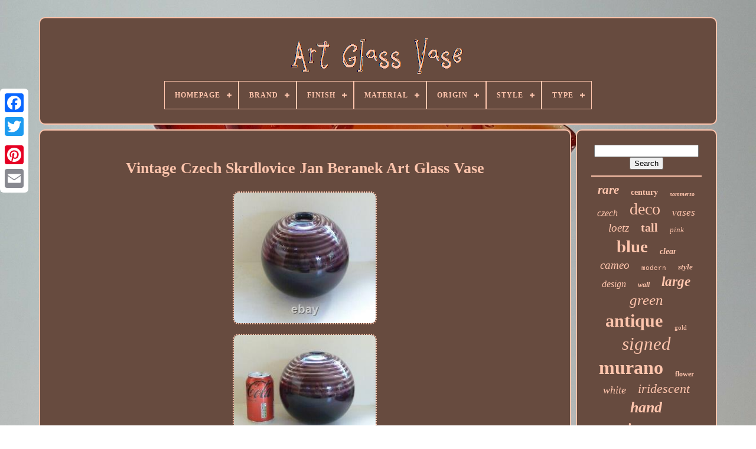

--- FILE ---
content_type: text/html
request_url: https://artcupcontainer.com/en/vintage-czech-skrdlovice-jan-beranek-art-glass-vase.htm
body_size: 5773
content:


<!--*********************************************************************************-->
<!doctype html>
	  <html>  




<head>

		<title>
 
Vintage Czech Skrdlovice Jan Beranek Art Glass Vase 		

 </title>
	 	  
	  <link  type='image/png' href='https://artcupcontainer.com/favicon.png'	rel='icon'>
 
	  <meta http-equiv='content-type'  content='text/html; charset=UTF-8'>   	
	

<!--*********************************************************************************-->
<meta   name='viewport' content='width=device-width, initial-scale=1'>	 
  
	
	 
 
 
<link type='text/css' href='https://artcupcontainer.com/myfymocica.css' rel='stylesheet'>	
	
 <link  type='text/css'  rel='stylesheet' href='https://artcupcontainer.com/jinujy.css'> 


	
<script src='https://code.jquery.com/jquery-latest.min.js'   type='text/javascript'>	



</script>




	 


<script  type='text/javascript' src='https://artcupcontainer.com/juhaw.js'>  </script>  
				 <script type='text/javascript' src='https://artcupcontainer.com/nynuveq.js'>  	
  </script>	
  	
	 
	  <script src='https://artcupcontainer.com/pafyku.js'  async type='text/javascript'> </script>

		
 <script  type='text/javascript'   async  src='https://artcupcontainer.com/wygufoso.js'> </script>	 
	
			 <script   type='text/javascript'>	 	
var a2a_config = a2a_config || {};a2a_config.no_3p = 1;
	 
</script>  	

	
	<script  type='text/javascript'>  	
	window.onload = function ()
	{
		jywu('nocygig', 'Search', 'https://artcupcontainer.com/en/search.php');
		galivy("fugymi.php","snua", "Vintage Czech Skrdlovice Jan Beranek Art Glass Vase");
		
		
	}
			</script>	

   </head>   
  	


 
<body  data-id='175256906001'>   
 



	

 <div  style='left:0px; top:150px;' class='a2a_kit a2a_kit_size_32 a2a_floating_style a2a_vertical_style'>
		
<a	class='a2a_button_facebook'>	  </a> 
			
		
<!--*********************************************************************************-->
<a class='a2a_button_twitter'>

	</a>   
		   <a class='a2a_button_google_plus'>  </a> 	  
  	 	
		 
 <a  class='a2a_button_pinterest'>  
</a>
 
	  
		  
<a	class='a2a_button_email'></a>   
	 
	 	
</div>	 

	
    <div	id='bifodacel'>
 

 
  	 
		 
	<div  id='lysygi'> 
    	 	   
			 <a href='https://artcupcontainer.com/en/'>	 	
<img alt='Art Glass Vase'  src='https://artcupcontainer.com/en/art-glass-vase.gif'> </a>


			
<div id='zecilip' class='align-center'>
<ul>
<li class='has-sub'><a href='https://artcupcontainer.com/en/'><span>Homepage</span></a>
<ul>
	<li><a href='https://artcupcontainer.com/en/all-items-art-glass-vase.htm'><span>All items</span></a></li>
	<li><a href='https://artcupcontainer.com/en/newest-items-art-glass-vase.htm'><span>Newest items</span></a></li>
	<li><a href='https://artcupcontainer.com/en/most-viewed-items-art-glass-vase.htm'><span>Most viewed items</span></a></li>
	<li><a href='https://artcupcontainer.com/en/newest-videos-art-glass-vase.htm'><span>Newest videos</span></a></li>
</ul>
</li>

<li class='has-sub'><a href='https://artcupcontainer.com/en/brand/'><span>Brand</span></a>
<ul>
	<li><a href='https://artcupcontainer.com/en/brand/artglass.htm'><span>Artglass (59)</span></a></li>
	<li><a href='https://artcupcontainer.com/en/brand/blenko.htm'><span>Blenko (71)</span></a></li>
	<li><a href='https://artcupcontainer.com/en/brand/chribska.htm'><span>Chribska (22)</span></a></li>
	<li><a href='https://artcupcontainer.com/en/brand/daum.htm'><span>Daum (39)</span></a></li>
	<li><a href='https://artcupcontainer.com/en/brand/emile-galle.htm'><span>Emile Galle (23)</span></a></li>
	<li><a href='https://artcupcontainer.com/en/brand/fenton.htm'><span>Fenton (97)</span></a></li>
	<li><a href='https://artcupcontainer.com/en/brand/handmade.htm'><span>Handmade (31)</span></a></li>
	<li><a href='https://artcupcontainer.com/en/brand/kosta-boda.htm'><span>Kosta Boda (66)</span></a></li>
	<li><a href='https://artcupcontainer.com/en/brand/kralik.htm'><span>Kralik (42)</span></a></li>
	<li><a href='https://artcupcontainer.com/en/brand/lalique.htm'><span>Lalique (42)</span></a></li>
	<li><a href='https://artcupcontainer.com/en/brand/loetz.htm'><span>Loetz (150)</span></a></li>
	<li><a href='https://artcupcontainer.com/en/brand/mdina-glass.htm'><span>Mdina Glass (21)</span></a></li>
	<li><a href='https://artcupcontainer.com/en/brand/moser.htm'><span>Moser (61)</span></a></li>
	<li><a href='https://artcupcontainer.com/en/brand/murano.htm'><span>Murano (375)</span></a></li>
	<li><a href='https://artcupcontainer.com/en/brand/prizma-prints.htm'><span>Prizma Prints (69)</span></a></li>
	<li><a href='https://artcupcontainer.com/en/brand/steuben.htm'><span>Steuben (38)</span></a></li>
	<li><a href='https://artcupcontainer.com/en/brand/tulup.htm'><span>Tulup (32)</span></a></li>
	<li><a href='https://artcupcontainer.com/en/brand/unknown.htm'><span>Unknown (41)</span></a></li>
	<li><a href='https://artcupcontainer.com/en/brand/unmarked.htm'><span>Unmarked (189)</span></a></li>
	<li><a href='https://artcupcontainer.com/en/brand/whitefriars.htm'><span>Whitefriars (40)</span></a></li>
	<li><a href='https://artcupcontainer.com/en/newest-items-art-glass-vase.htm'>Other (2717)</a></li>
</ul>
</li>

<li class='has-sub'><a href='https://artcupcontainer.com/en/finish/'><span>Finish</span></a>
<ul>
	<li><a href='https://artcupcontainer.com/en/finish/antique.htm'><span>Antique (9)</span></a></li>
	<li><a href='https://artcupcontainer.com/en/finish/antique-brass.htm'><span>Antique Brass (15)</span></a></li>
	<li><a href='https://artcupcontainer.com/en/finish/black-glass.htm'><span>Black Glass (4)</span></a></li>
	<li><a href='https://artcupcontainer.com/en/finish/clear.htm'><span>Clear (3)</span></a></li>
	<li><a href='https://artcupcontainer.com/en/finish/frosted.htm'><span>Frosted (3)</span></a></li>
	<li><a href='https://artcupcontainer.com/en/finish/glass.htm'><span>Glass (18)</span></a></li>
	<li><a href='https://artcupcontainer.com/en/finish/glatt.htm'><span>Glatt (8)</span></a></li>
	<li><a href='https://artcupcontainer.com/en/finish/gloss.htm'><span>Gloss (4)</span></a></li>
	<li><a href='https://artcupcontainer.com/en/finish/glossy.htm'><span>Glossy (273)</span></a></li>
	<li><a href='https://artcupcontainer.com/en/finish/glanzend.htm'><span>Glänzend (5)</span></a></li>
	<li><a href='https://artcupcontainer.com/en/finish/hand-painted.htm'><span>Hand Painted (14)</span></a></li>
	<li><a href='https://artcupcontainer.com/en/finish/high-gloss.htm'><span>High Gloss (73)</span></a></li>
	<li><a href='https://artcupcontainer.com/en/finish/iridescent.htm'><span>Iridescent (21)</span></a></li>
	<li><a href='https://artcupcontainer.com/en/finish/matte.htm'><span>Matte (23)</span></a></li>
	<li><a href='https://artcupcontainer.com/en/finish/metallic.htm'><span>Metallic (3)</span></a></li>
	<li><a href='https://artcupcontainer.com/en/finish/polished.htm'><span>Polished (5)</span></a></li>
	<li><a href='https://artcupcontainer.com/en/finish/satin.htm'><span>Satin (5)</span></a></li>
	<li><a href='https://artcupcontainer.com/en/finish/scavo.htm'><span>Scavo (10)</span></a></li>
	<li><a href='https://artcupcontainer.com/en/finish/smooth.htm'><span>Smooth (4)</span></a></li>
	<li><a href='https://artcupcontainer.com/en/finish/transparent.htm'><span>Transparent (3)</span></a></li>
	<li><a href='https://artcupcontainer.com/en/newest-items-art-glass-vase.htm'>Other (3722)</a></li>
</ul>
</li>

<li class='has-sub'><a href='https://artcupcontainer.com/en/material/'><span>Material</span></a>
<ul>
	<li><a href='https://artcupcontainer.com/en/material/acrylic.htm'><span>Acrylic (3)</span></a></li>
	<li><a href='https://artcupcontainer.com/en/material/art-glass.htm'><span>Art Glass (8)</span></a></li>
	<li><a href='https://artcupcontainer.com/en/material/bone-china.htm'><span>Bone China (17)</span></a></li>
	<li><a href='https://artcupcontainer.com/en/material/brass.htm'><span>Brass (3)</span></a></li>
	<li><a href='https://artcupcontainer.com/en/material/canvas.htm'><span>Canvas (3)</span></a></li>
	<li><a href='https://artcupcontainer.com/en/material/crystal.htm'><span>Crystal (51)</span></a></li>
	<li><a href='https://artcupcontainer.com/en/material/crystal-glass.htm'><span>Crystal Glass (12)</span></a></li>
	<li><a href='https://artcupcontainer.com/en/material/crystal-glass.htm'><span>Crystal, Glass (35)</span></a></li>
	<li><a href='https://artcupcontainer.com/en/material/glas.htm'><span>Glas (40)</span></a></li>
	<li><a href='https://artcupcontainer.com/en/material/glass.htm'><span>Glass (2331)</span></a></li>
	<li><a href='https://artcupcontainer.com/en/material/glass-cut-glass.htm'><span>Glass / Cut Glass (7)</span></a></li>
	<li><a href='https://artcupcontainer.com/en/material/glass-metal.htm'><span>Glass, Metal (3)</span></a></li>
	<li><a href='https://artcupcontainer.com/en/material/glass-murano-glass.htm'><span>Glass, Murano Glass (5)</span></a></li>
	<li><a href='https://artcupcontainer.com/en/material/mirrored-glass.htm'><span>Mirrored Glass (2)</span></a></li>
	<li><a href='https://artcupcontainer.com/en/material/opaline.htm'><span>Opaline (3)</span></a></li>
	<li><a href='https://artcupcontainer.com/en/material/plastic.htm'><span>Plastic (5)</span></a></li>
	<li><a href='https://artcupcontainer.com/en/material/porcelain.htm'><span>Porcelain (3)</span></a></li>
	<li><a href='https://artcupcontainer.com/en/material/stained-glass.htm'><span>Stained Glass (10)</span></a></li>
	<li><a href='https://artcupcontainer.com/en/material/tempered-glass.htm'><span>Tempered Glass (7)</span></a></li>
	<li><a href='https://artcupcontainer.com/en/material/vinyl.htm'><span>Vinyl (3)</span></a></li>
	<li><a href='https://artcupcontainer.com/en/newest-items-art-glass-vase.htm'>Other (1674)</a></li>
</ul>
</li>

<li class='has-sub'><a href='https://artcupcontainer.com/en/origin/'><span>Origin</span></a>
<ul>
	<li><a href='https://artcupcontainer.com/en/origin/americas.htm'><span>Americas (20)</span></a></li>
	<li><a href='https://artcupcontainer.com/en/origin/arzberg.htm'><span>Arzberg (83)</span></a></li>
	<li><a href='https://artcupcontainer.com/en/origin/bohemia.htm'><span>Bohemia (117)</span></a></li>
	<li><a href='https://artcupcontainer.com/en/origin/czech.htm'><span>Czech (53)</span></a></li>
	<li><a href='https://artcupcontainer.com/en/origin/empoli.htm'><span>Empoli (33)</span></a></li>
	<li><a href='https://artcupcontainer.com/en/origin/english.htm'><span>English (40)</span></a></li>
	<li><a href='https://artcupcontainer.com/en/origin/european.htm'><span>European (15)</span></a></li>
	<li><a href='https://artcupcontainer.com/en/origin/france.htm'><span>France (24)</span></a></li>
	<li><a href='https://artcupcontainer.com/en/origin/french.htm'><span>French (21)</span></a></li>
	<li><a href='https://artcupcontainer.com/en/origin/italy.htm'><span>Italy (112)</span></a></li>
	<li><a href='https://artcupcontainer.com/en/origin/murano.htm'><span>Murano (57)</span></a></li>
	<li><a href='https://artcupcontainer.com/en/origin/north-america.htm'><span>North America (31)</span></a></li>
	<li><a href='https://artcupcontainer.com/en/origin/scandinavia.htm'><span>Scandinavia (15)</span></a></li>
	<li><a href='https://artcupcontainer.com/en/origin/scandinavian.htm'><span>Scandinavian (36)</span></a></li>
	<li><a href='https://artcupcontainer.com/en/origin/sweden.htm'><span>Sweden (18)</span></a></li>
	<li><a href='https://artcupcontainer.com/en/origin/united-kingdom.htm'><span>United Kingdom (21)</span></a></li>
	<li><a href='https://artcupcontainer.com/en/origin/united-states.htm'><span>United States (31)</span></a></li>
	<li><a href='https://artcupcontainer.com/en/origin/unk.htm'><span>Unk (22)</span></a></li>
	<li><a href='https://artcupcontainer.com/en/origin/unknown.htm'><span>Unknown (34)</span></a></li>
	<li><a href='https://artcupcontainer.com/en/origin/venice.htm'><span>Venice (101)</span></a></li>
	<li><a href='https://artcupcontainer.com/en/newest-items-art-glass-vase.htm'>Other (3341)</a></li>
</ul>
</li>

<li class='has-sub'><a href='https://artcupcontainer.com/en/style/'><span>Style</span></a>
<ul>
	<li><a href='https://artcupcontainer.com/en/style/abstract.htm'><span>Abstract (23)</span></a></li>
	<li><a href='https://artcupcontainer.com/en/style/american-directoire.htm'><span>American Directoire (7)</span></a></li>
	<li><a href='https://artcupcontainer.com/en/style/art-deco.htm'><span>Art Deco (511)</span></a></li>
	<li><a href='https://artcupcontainer.com/en/style/art-deco-style.htm'><span>Art Deco Style (28)</span></a></li>
	<li><a href='https://artcupcontainer.com/en/style/art-nouveau.htm'><span>Art Nouveau (412)</span></a></li>
	<li><a href='https://artcupcontainer.com/en/style/bohemian.htm'><span>Bohemian (7)</span></a></li>
	<li><a href='https://artcupcontainer.com/en/style/contemporary.htm'><span>Contemporary (140)</span></a></li>
	<li><a href='https://artcupcontainer.com/en/style/decorative.htm'><span>Decorative (33)</span></a></li>
	<li><a href='https://artcupcontainer.com/en/style/mid-century-modern.htm'><span>Mid-century Modern (545)</span></a></li>
	<li><a href='https://artcupcontainer.com/en/style/modern.htm'><span>Modern (251)</span></a></li>
	<li><a href='https://artcupcontainer.com/en/style/murano.htm'><span>Murano (8)</span></a></li>
	<li><a href='https://artcupcontainer.com/en/style/murano-art-glass.htm'><span>Murano Art Glass (8)</span></a></li>
	<li><a href='https://artcupcontainer.com/en/style/murano-glass.htm'><span>Murano Glass (18)</span></a></li>
	<li><a href='https://artcupcontainer.com/en/style/retro.htm'><span>Retro (32)</span></a></li>
	<li><a href='https://artcupcontainer.com/en/style/scandinavian-modern.htm'><span>Scandinavian Modern (7)</span></a></li>
	<li><a href='https://artcupcontainer.com/en/style/space-age.htm'><span>Space Age (11)</span></a></li>
	<li><a href='https://artcupcontainer.com/en/style/tiffany.htm'><span>Tiffany (13)</span></a></li>
	<li><a href='https://artcupcontainer.com/en/style/traditional.htm'><span>Traditional (16)</span></a></li>
	<li><a href='https://artcupcontainer.com/en/style/unk.htm'><span>Unk (10)</span></a></li>
	<li><a href='https://artcupcontainer.com/en/style/victorian.htm'><span>Victorian (69)</span></a></li>
	<li><a href='https://artcupcontainer.com/en/newest-items-art-glass-vase.htm'>Other (2076)</a></li>
</ul>
</li>

<li class='has-sub'><a href='https://artcupcontainer.com/en/type/'><span>Type</span></a>
<ul>
	<li><a href='https://artcupcontainer.com/en/type/art-glass.htm'><span>Art Glass (16)</span></a></li>
	<li><a href='https://artcupcontainer.com/en/type/art-glass-vase.htm'><span>Art Glass Vase (33)</span></a></li>
	<li><a href='https://artcupcontainer.com/en/type/art-vase.htm'><span>Art Vase (168)</span></a></li>
	<li><a href='https://artcupcontainer.com/en/type/bowl.htm'><span>Bowl (34)</span></a></li>
	<li><a href='https://artcupcontainer.com/en/type/decorative-vase.htm'><span>Decorative Vase (9)</span></a></li>
	<li><a href='https://artcupcontainer.com/en/type/figurine.htm'><span>Figurine (25)</span></a></li>
	<li><a href='https://artcupcontainer.com/en/type/flower-vase.htm'><span>Flower Vase (25)</span></a></li>
	<li><a href='https://artcupcontainer.com/en/type/necklace.htm'><span>Necklace (9)</span></a></li>
	<li><a href='https://artcupcontainer.com/en/type/paperweight.htm'><span>Paperweight (21)</span></a></li>
	<li><a href='https://artcupcontainer.com/en/type/print.htm'><span>Print (24)</span></a></li>
	<li><a href='https://artcupcontainer.com/en/type/sculpture.htm'><span>Sculpture (11)</span></a></li>
	<li><a href='https://artcupcontainer.com/en/type/stove.htm'><span>Stove (71)</span></a></li>
	<li><a href='https://artcupcontainer.com/en/type/table-lamp.htm'><span>Table Lamp (8)</span></a></li>
	<li><a href='https://artcupcontainer.com/en/type/table-vase.htm'><span>Table Vase (12)</span></a></li>
	<li><a href='https://artcupcontainer.com/en/type/vase.htm'><span>Vase (1687)</span></a></li>
	<li><a href='https://artcupcontainer.com/en/type/vases.htm'><span>Vases (52)</span></a></li>
	<li><a href='https://artcupcontainer.com/en/type/wall-art.htm'><span>Wall Art (56)</span></a></li>
	<li><a href='https://artcupcontainer.com/en/type/wall-hangings.htm'><span>Wall Hangings (8)</span></a></li>
	<li><a href='https://artcupcontainer.com/en/type/wall-mirror.htm'><span>Wall Mirror (14)</span></a></li>
	<li><a href='https://artcupcontainer.com/en/type/wall-mounted.htm'><span>Wall Mounted (12)</span></a></li>
	<li><a href='https://artcupcontainer.com/en/newest-items-art-glass-vase.htm'>Other (1930)</a></li>
</ul>
</li>

</ul>
</div>

		</div>
  
 

				 <div  id='nylyxo'> 
			
 
<div  id='motetivofa'>	


				
	<div id='lole'>
  
</div> 
	
   

				 <h1 class="[base64]">Vintage Czech Skrdlovice Jan Beranek Art Glass Vase 
</h1>
	  <br/>
 <img class="pg6h8h" src="https://artcupcontainer.com/en/images/Vintage-Czech-Skrdlovice-Jan-Beranek-Art-Glass-Vase-01-hpid.jpg" title="Vintage Czech Skrdlovice Jan Beranek Art Glass Vase" alt="Vintage Czech Skrdlovice Jan Beranek Art Glass Vase"/>  

<br/> 	<img class="pg6h8h" src="https://artcupcontainer.com/en/images/Vintage-Czech-Skrdlovice-Jan-Beranek-Art-Glass-Vase-02-wfqe.jpg" title="Vintage Czech Skrdlovice Jan Beranek Art Glass Vase" alt="Vintage Czech Skrdlovice Jan Beranek Art Glass Vase"/>
 

	  
<br/> 
 <img class="pg6h8h" src="https://artcupcontainer.com/en/images/Vintage-Czech-Skrdlovice-Jan-Beranek-Art-Glass-Vase-03-rua.jpg" title="Vintage Czech Skrdlovice Jan Beranek Art Glass Vase" alt="Vintage Czech Skrdlovice Jan Beranek Art Glass Vase"/><br/>  <img class="pg6h8h" src="https://artcupcontainer.com/en/images/Vintage-Czech-Skrdlovice-Jan-Beranek-Art-Glass-Vase-04-chj.jpg" title="Vintage Czech Skrdlovice Jan Beranek Art Glass Vase" alt="Vintage Czech Skrdlovice Jan Beranek Art Glass Vase"/>

<br/> <img class="pg6h8h" src="https://artcupcontainer.com/en/images/Vintage-Czech-Skrdlovice-Jan-Beranek-Art-Glass-Vase-05-ijn.jpg" title="Vintage Czech Skrdlovice Jan Beranek Art Glass Vase" alt="Vintage Czech Skrdlovice Jan Beranek Art Glass Vase"/>   <br/> 
 <img class="pg6h8h" src="https://artcupcontainer.com/en/images/Vintage-Czech-Skrdlovice-Jan-Beranek-Art-Glass-Vase-06-gx.jpg" title="Vintage Czech Skrdlovice Jan Beranek Art Glass Vase" alt="Vintage Czech Skrdlovice Jan Beranek Art Glass Vase"/>	
<br/>   	 <br/>    
<img class="pg6h8h" src="https://artcupcontainer.com/en/nopope.gif" title="Vintage Czech Skrdlovice Jan Beranek Art Glass Vase" alt="Vintage Czech Skrdlovice Jan Beranek Art Glass Vase"/>    	 <img class="pg6h8h" src="https://artcupcontainer.com/en/wakugep.gif" title="Vintage Czech Skrdlovice Jan Beranek Art Glass Vase" alt="Vintage Czech Skrdlovice Jan Beranek Art Glass Vase"/>	
<br/> VINTAGE CZECH SKRDLOVICE JAN BERANEK ART GLASS VASE. This rare late 1960s amethyst vase is in excellent condition and has always been in a display cabinet, retaining its original label, never been used. Please contact me if you require any further information or photos. Emanuel was already a master glassmaker at this time. When World War II ended in 1945, Emanuel bought his brothers shares and became the sole owner of the factory.<p>


 His brothers stayed at the factory to work for him. The factory name was changed to.
	</p>
<p>
		 Around 1950, approximately the same time communism arrived in the country. Skrdlovice managed to survive nationalisation and continued to produced artistic glassware. Although Emanuel lost ownership of the factory at this time, he continued to work at and run the factory, and was joined by his two sons in the 1950's.</p> Emanuel retired in 1959, by which time his son Jan had taken charge of the factory. At this time the factory name was changed to. And Jan Beránek passed the ownership to his son, Vlastimil Beránek, who ran the factory until its closure in 2008. <p>

	 I will combine package and posting costs if the same purchaser buys more than one item. Please see my other listings. This item is in the category "Pottery, Ceramics & Glass\Decorative Pottery, Ceramics & Glass\Vases". The seller is "barbason" and is located in this country: GB. This item can be shipped to United Kingdom.	</p>		
<ol>
<li>Country/Region of Manufacture: Czech Republic</li>
<li>Material: Glass</li>
<li>Type: Vase</li>
<li>Origin: Bohemia</li>
<li>Brand: Skrdlovice</li>
<li>Production Style: Art Glass</li>
</ol>

	
  <br/>

<img class="pg6h8h" src="https://artcupcontainer.com/en/nopope.gif" title="Vintage Czech Skrdlovice Jan Beranek Art Glass Vase" alt="Vintage Czech Skrdlovice Jan Beranek Art Glass Vase"/>    	 <img class="pg6h8h" src="https://artcupcontainer.com/en/wakugep.gif" title="Vintage Czech Skrdlovice Jan Beranek Art Glass Vase" alt="Vintage Czech Skrdlovice Jan Beranek Art Glass Vase"/>   <br/>
				
							

<script	type='text/javascript'> 
		

					vofi();
				 	</script>
			
			
					
<div class='a2a_kit a2a_kit_size_32 a2a_default_style' style='margin:10px auto;width:200px;'>  
					
  	 <a class='a2a_button_facebook'>  
</a>
	
					

  <a   class='a2a_button_twitter'> 

</a>  	

					 <a   class='a2a_button_google_plus'> 	
</a>
	 	 

					
 
  <a  class='a2a_button_pinterest'>
 </a> 
		 	
					   <a  class='a2a_button_email'>
 	</a>
				</div>	 	
	
					
				
			 	 
</div>
 
  
 
			 
<!--*********************************************************************************
	div
*********************************************************************************-->
<div   id='zeca'>


				
				
 
 	<div id='nocygig'> 
 	 
					   	<hr>	  
 
				
  
</div>	 




						<div id='fineqihe'>	   	  </div>


	
				
				
			<div id='zekeguqoko'> 
					<a style="font-family:Footlight MT Light;font-size:21px;font-weight:bolder;font-style:oblique;text-decoration:none" href="https://artcupcontainer.com/en/gewa/rare.htm">rare</a><a style="font-family:Arial Narrow;font-size:14px;font-weight:bold;font-style:normal;text-decoration:none" href="https://artcupcontainer.com/en/gewa/century.htm">century</a><a style="font-family:Book Antiqua;font-size:10px;font-weight:bold;font-style:oblique;text-decoration:none" href="https://artcupcontainer.com/en/gewa/sommerso.htm">sommerso</a><a style="font-family:Times New Roman;font-size:16px;font-weight:normal;font-style:oblique;text-decoration:none" href="https://artcupcontainer.com/en/gewa/czech.htm">czech</a><a style="font-family:Playbill;font-size:28px;font-weight:lighter;font-style:normal;text-decoration:none" href="https://artcupcontainer.com/en/gewa/deco.htm">deco</a><a style="font-family:Braggadocio;font-size:17px;font-weight:normal;font-style:oblique;text-decoration:none" href="https://artcupcontainer.com/en/gewa/vases.htm">vases</a><a style="font-family:Matura MT Script Capitals;font-size:19px;font-weight:lighter;font-style:oblique;text-decoration:none" href="https://artcupcontainer.com/en/gewa/loetz.htm">loetz</a><a style="font-family:Monaco;font-size:20px;font-weight:bolder;font-style:normal;text-decoration:none" href="https://artcupcontainer.com/en/gewa/tall.htm">tall</a><a style="font-family:Brush Script MT;font-size:13px;font-weight:lighter;font-style:oblique;text-decoration:none" href="https://artcupcontainer.com/en/gewa/pink.htm">pink</a><a style="font-family:Brooklyn;font-size:29px;font-weight:bolder;font-style:normal;text-decoration:none" href="https://artcupcontainer.com/en/gewa/blue.htm">blue</a><a style="font-family:Albertus Medium;font-size:14px;font-weight:bold;font-style:italic;text-decoration:none" href="https://artcupcontainer.com/en/gewa/clear.htm">clear</a><a style="font-family:Times;font-size:19px;font-weight:lighter;font-style:oblique;text-decoration:none" href="https://artcupcontainer.com/en/gewa/cameo.htm">cameo</a><a style="font-family:Courier New;font-size:11px;font-weight:normal;font-style:normal;text-decoration:none" href="https://artcupcontainer.com/en/gewa/modern.htm">modern</a><a style="font-family:Sonoma Italic;font-size:13px;font-weight:bold;font-style:oblique;text-decoration:none" href="https://artcupcontainer.com/en/gewa/style.htm">style</a><a style="font-family:Sonoma;font-size:16px;font-weight:normal;font-style:oblique;text-decoration:none" href="https://artcupcontainer.com/en/gewa/design.htm">design</a><a style="font-family:Minion Web;font-size:12px;font-weight:bold;font-style:italic;text-decoration:none" href="https://artcupcontainer.com/en/gewa/wall.htm">wall</a><a style="font-family:Geneva;font-size:23px;font-weight:bold;font-style:oblique;text-decoration:none" href="https://artcupcontainer.com/en/gewa/large.htm">large</a><a style="font-family:Expo;font-size:25px;font-weight:lighter;font-style:oblique;text-decoration:none" href="https://artcupcontainer.com/en/gewa/green.htm">green</a><a style="font-family:Times;font-size:30px;font-weight:bolder;font-style:normal;text-decoration:none" href="https://artcupcontainer.com/en/gewa/antique.htm">antique</a><a style="font-family:OzHandicraft BT;font-size:11px;font-weight:lighter;font-style:normal;text-decoration:none" href="https://artcupcontainer.com/en/gewa/gold.htm">gold</a><a style="font-family:GilbertUltraBold;font-size:31px;font-weight:normal;font-style:oblique;text-decoration:none" href="https://artcupcontainer.com/en/gewa/signed.htm">signed</a><a style="font-family:Univers Condensed;font-size:32px;font-weight:bold;font-style:normal;text-decoration:none" href="https://artcupcontainer.com/en/gewa/murano.htm">murano</a><a style="font-family:Ner Berolina MT;font-size:12px;font-weight:bolder;font-style:normal;text-decoration:none" href="https://artcupcontainer.com/en/gewa/flower.htm">flower</a><a style="font-family:Times;font-size:18px;font-weight:normal;font-style:oblique;text-decoration:none" href="https://artcupcontainer.com/en/gewa/white.htm">white</a><a style="font-family:MS-DOS CP 437;font-size:22px;font-weight:normal;font-style:oblique;text-decoration:none" href="https://artcupcontainer.com/en/gewa/iridescent.htm">iridescent</a><a style="font-family:Carleton ;font-size:26px;font-weight:bold;font-style:oblique;text-decoration:none" href="https://artcupcontainer.com/en/gewa/hand.htm">hand</a><a style="font-family:Klang MT;font-size:33px;font-weight:lighter;font-style:italic;text-decoration:none" href="https://artcupcontainer.com/en/gewa/vintage.htm">vintage</a><a style="font-family:Comic Sans MS;font-size:27px;font-weight:lighter;font-style:italic;text-decoration:none" href="https://artcupcontainer.com/en/gewa/blown.htm">blown</a><a style="font-family:Terminal;font-size:34px;font-weight:normal;font-style:normal;text-decoration:none" href="https://artcupcontainer.com/en/gewa/vase.htm">vase</a><a style="font-family:Expo;font-size:24px;font-weight:bold;font-style:normal;text-decoration:none" href="https://artcupcontainer.com/en/gewa/nouveau.htm">nouveau</a><a style="font-family:Garamond;font-size:15px;font-weight:normal;font-style:italic;text-decoration:none" href="https://artcupcontainer.com/en/gewa/crystal.htm">crystal</a><a style="font-family:Swiss721 BlkEx BT;font-size:17px;font-weight:normal;font-style:italic;text-decoration:none" href="https://artcupcontainer.com/en/gewa/bohemian.htm">bohemian</a><a style="font-family:Arial Rounded MT Bold;font-size:35px;font-weight:bold;font-style:italic;text-decoration:none" href="https://artcupcontainer.com/en/gewa/glass.htm">glass</a><a style="font-family:Haettenschweiler;font-size:18px;font-weight:lighter;font-style:normal;text-decoration:none" href="https://artcupcontainer.com/en/gewa/studio.htm">studio</a><a style="font-family:Century Schoolbook;font-size:15px;font-weight:bolder;font-style:normal;text-decoration:none" href="https://artcupcontainer.com/en/gewa/italian.htm">italian</a>  
					

</div> 
			
			
</div>

		
 
  
</div>
	
	
		 	 <div   id='myjobu'>	
 		
		
			 
<!--*********************************************************************************-->
<ul> 	

				 
 <li> 

					
<a href='https://artcupcontainer.com/en/'>
 	Homepage
</a>	
				
</li>  
 

				 

		
<!--*********************************************************************************
	li
*********************************************************************************-->
<li>  

		
					
	 <a	href='https://artcupcontainer.com/en/contact-us.php'>   Contact	 

</a>  	
					 
</li> 

				<li>
					
 <a href='https://artcupcontainer.com/en/sisixix.htm'> 
 
Privacy Policy Agreement 
 	</a>

					   </li>	
					<li>		
					



 <a href='https://artcupcontainer.com/en/tos.htm'> Service Agreement 
</a>

				
	
</li>	

 	
				

<!--*********************************************************************************-->
<li>  
					  <a href='https://artcupcontainer.com/?l=en'> EN	
</a> 	
					&nbsp;
					 		
<a href='https://artcupcontainer.com/?l=fr'>   

FR	
 </a>

				
 
	</li> 
 	
				
				
				 <div   class='a2a_kit a2a_kit_size_32 a2a_default_style' style='margin:10px auto;width:200px;'> 
					 	<a class='a2a_button_facebook'> 	</a> 
					
	
<!--*********************************************************************************

	a

*********************************************************************************-->
<a class='a2a_button_twitter'>      </a> 		 
	
					  
<a class='a2a_button_google_plus'>  



</a> 
					
<a   class='a2a_button_pinterest'></a> 


 	
					
  <a class='a2a_button_email'>
 
</a> 

				 		</div> 

				
			 
</ul>
	 
 
			
		    
</div>
 

	 
</div> 	 
 	
   	 
  
<!--*********************************************************************************-->
<script src='//static.addtoany.com/menu/page.js'  type='text/javascript'>  
</script> 	
</body>
	
	

	 </HTML>

--- FILE ---
content_type: text/css
request_url: https://artcupcontainer.com/jinujy.css
body_size: 2184
content:

  #zecilip,
#zecilip ul,
#zecilip ul li,
#zecilip ul li a,
#zecilip #menu-button	{    

  display: block;
 margin: 0;	
  padding: 0; 	
  list-style: none;   
  border: 0;
  box-sizing: border-box; 

		 
  -moz-box-sizing: border-box;	
  line-height: 1;  
  position: relative;	   
  -webkit-box-sizing: border-box;

}
 
  #zecilip:after,
#zecilip > ul:after	{ 		

  height: 0;
content: "."; 

  display: block; 
  visibility: hidden;

  
  line-height: 0;
  clear: both; }	
 

/***********************************************************************************/
#zecilip #menu-button	{
 	

	display: none;	
} 


#zecilip	{  

background: #674B3F;			} 

#zecilip > ul > li	{

 border:1px solid #FFC5AD;
  	
  float: center; }  


/**********************************************************************************
	#zecilip.align-center > ul
**********************************************************************************/
#zecilip.align-center > ul	{	
	 
 	


  text-align: center;	  font-size: 0;}

 
	

#zecilip.align-center > ul > li	{  
  float: none;

display: inline-block; }
 
  #zecilip.align-center ul ul	{text-align: left;   }    
		
#zecilip.align-right > ul > li	{     

float: right; } 


 
#zecilip > ul > li > a	{
 
 	 
 
  text-transform: uppercase;  
  	   
  text-decoration: none;	
  font-weight: 700; 
 padding: 17px; 	
  font-size: 12px;	
	
  letter-spacing: 1px;
	
  color: #FFC5AD; }

 
#zecilip > ul > li:hover > a	{    	 }

#zecilip > ul > li.has-sub > a	{  
padding-right: 30px;   } 
#zecilip > ul > li.has-sub > a:after	{	  
 
  height: 2px;  	
  background: #FFC5AD;	
 

  display: block;
   
  right: 11px; 	 	
	 
  content: '';	  
  width: 8px; 	 	

  top: 22px; 

position: absolute;	}




#zecilip > ul > li.has-sub > a:before	{


  -moz-transition: all .25s ease;  position: absolute; 
 

  background: #FFC5AD; 

  -webkit-transition: all .25s ease;


 
 
  top: 19px;  
   	
  height: 8px; 

  width: 2px;   	

  content: '';	 
 
  right: 14px;	 
  display: block; 	

  transition: all .25s ease;   
  -ms-transition: all .25s ease;		

  -o-transition: all .25s ease;
 }

	 		#zecilip > ul > li.has-sub:hover > a:before	{	

  

  height: 0; 	
top: 23px; 	  
}

 
 
   	

/**********************************************************************************
	#zecilip ul ul
**********************************************************************************/
#zecilip ul ul	{ 
  left: -9999px;

 
position: absolute; }

#zecilip.align-right ul ul	{  text-align: right;
 

} 
 #zecilip ul ul li	{	 

	  
	
  -ms-transition: all .25s ease;	 

  transition: all .25s ease;	
  -moz-transition: all .25s ease;  
  -webkit-transition: all .25s ease;	 

	
 height: 0;
 	
  -o-transition: all .25s ease; }	  	 
	#zecilip li:hover > ul	{   
 left: auto; 	}
   
	#zecilip.align-right li:hover > ul	{
  
  right: 0;
left: auto; }  
 
#zecilip li:hover > ul > li	{


   height: auto;		
 } 
	 
#zecilip ul ul ul	{ 

 
  top: 0; 		 
 
margin-left: 100%;

  } 
 
 
		 #zecilip.align-right ul ul ul	{
	

  margin-left: 0; 	
 
  margin-right: 100%; 


 }	 
  #zecilip ul ul li a	{
 
   		


  color: #FFC5AD;   
  text-decoration: none; 
  font-weight: 400;

    
  padding: 11px 15px;    
  width: 220px;
 
  font-size: 12px;
  
border: 1px solid #FFC5AD;			 

  background: #674B3F;

 } 	 
 
 #zecilip ul ul li:last-child > a,
#zecilip ul ul li.last-item > a	{ 
  } 
#zecilip ul ul li:hover > a,
#zecilip ul ul li a:hover	{  font-weight:bolder;


		}

 #zecilip ul ul li.has-sub > a:after	{

  display: block;		 
 
  content: '';

  right: 11px; 
   
  height: 2px;	
	position: absolute;

  width: 8px; 

  background: #FFC5AD; 
 
  top: 16px; 	   }   
 #zecilip.align-right ul ul li.has-sub > a:after	{
  	

	


  left: 11px;  
right: auto;

  	}
#zecilip ul ul li.has-sub > a:before	{
   
  -webkit-transition: all .25s ease;
 	 
 	
  -o-transition: all .25s ease;
 	
  transition: all .25s ease; 	 
  right: 14px;

 
  -moz-transition: all .25s ease;
	
  width: 2px;	


 position: absolute; 
 	
  top: 13px;


  height: 8px; 	 
  background: #FFC5AD;	 

  -ms-transition: all .25s ease;

  content: '';	
  display: block;
}   	
  #zecilip.align-right ul ul li.has-sub > a:before	{
right: auto; 
  left: 14px; 
	 } 


	#zecilip ul ul > li.has-sub:hover > a:before	{	
 
 
 		top: 17px; 
  height: 0;
} 
 	
@media all and (max-width: 768px), only screen and (-webkit-min-device-pixel-ratio: 2) and (max-width: 1024px), only screen and (min--moz-device-pixel-ratio: 2) and (max-width: 1024px), only screen and (-o-min-device-pixel-ratio: 2/1) and (max-width: 1024px), only screen and (min-device-pixel-ratio: 2) and (max-width: 1024px), only screen and (min-resolution: 192dpi) and (max-width: 1024px), only screen and (min-resolution: 2dppx) and (max-width: 1024px)	{
		#zecilip	{ width: 100%;
}   
#zecilip ul	{
    display: none; 
  width: 100%; 
	 
 } 	 
#zecilip.align-center > ul	{ 

 
text-align: left; }   

#zecilip ul li	{
    border-top: 1px solid rgba(120, 120, 120, 0.2); width: 100%;	   
}	
 
	 #zecilip ul ul li,
  #zecilip li:hover > ul > li	{
  	
 
height: auto; 
}

 	 
 #zecilip ul li a,
  #zecilip ul ul li a	{	
 	width: 100%;   
    border-bottom: 0; }	 
  



/***********************************************************************************/
#zecilip > ul > li	{ float: none; 	
 } 
 
  
/***********************************************************************************/
#zecilip ul ul li a	{ 

 padding-left: 25px; 		  }
	
	 #zecilip ul ul ul li a	{
	 	  padding-left: 35px; 

 } 
  
#zecilip ul ul li a	{	  
	

color: #FFC5AD;	 

    background: none;    
 }
 
 #zecilip ul ul li:hover > a,
  #zecilip ul ul li.active > a	{
 	
 

font-weight:bolder; 
 }

 
 	
#zecilip ul ul,
  #zecilip ul ul ul,
  #zecilip.align-right ul ul	{
	 
 
    left: 0; 

    margin: 0;position: relative;  
    text-align: left;
 

    width: 100%;
 
	 }
 
 
#zecilip > ul > li.has-sub > a:after,
  #zecilip > ul > li.has-sub > a:before,
  #zecilip ul ul > li.has-sub > a:after,
  #zecilip ul ul > li.has-sub > a:before	{ 

  display: none;
	
 }

#zecilip #menu-button	{



    color: #FFC5AD;display: block; 

	 
    text-transform: uppercase; 
   
	border: 1px solid #FFC5AD;   
    font-weight: 700;	
    font-size: 12px;	 
    cursor: pointer;	 	 
    padding: 17px;
 }	   
 	
#zecilip #menu-button:after	{	

 
 	
    border-bottom: 2px solid #FFC5AD; 
    top: 22px;  
 
    display: block;position: absolute;		 

	
    height: 4px; 	
    content: '';   
    width: 20px;
   

    border-top: 2px solid #FFC5AD;
    right: 17px;
		 }
 			



/***********************************************************************************/
#zecilip #menu-button:before	{ 
    width: 20px;	
    content: '';
    right: 17px;
 position: absolute;
    height: 2px; 	
    top: 16px;	
	
 
    background: #FFC5AD;


    display: block; 	
 

 }
  

#zecilip #menu-button.menu-opened:after	{  	

    -ms-transform: rotate(45deg);


   
	background: #FFC5AD;	
	
top: 23px;
 

 
  
    -webkit-transform: rotate(45deg);  
    transform: rotate(45deg); 	
	
    -moz-transform: rotate(45deg);		 
    height: 2px;  
		
    width: 15px;	
    -o-transform: rotate(45deg);	 
	
    border: 0;
}
#zecilip #menu-button.menu-opened:before	{ 
 	
    -webkit-transform: rotate(-45deg);  
 

top: 23px;	 
	background: #FFC5AD;
    width: 15px;	  	
    transform: rotate(-45deg);
    -moz-transform: rotate(-45deg);
  

    -ms-transform: rotate(-45deg);  
    -o-transform: rotate(-45deg); 		} 
 
 #zecilip .submenu-button	{  
 			
    width: 46px;   position: absolute;

	
    height: 46px;   
    z-index: 99;  
    cursor: pointer;  
    right: 0; 	
 
    display: block;  
 
    top: 0; 
    border-left: 1px solid #FFC5AD; }  	
 

#zecilip .submenu-button.submenu-opened	{    background: #FFC5AD;    
}  


  
 #zecilip ul ul .submenu-button	{ 


 
    width: 34px; height: 34px;
}
	
 #zecilip .submenu-button:after	{
  
  
    top: 22px; 
  	
    right: 19px;  

    height: 2px; 


    background: #FFC5AD; 


    width: 8px;
  

    content: ''; 
	
	 
    display: block;
position: absolute;} 
 
 
#zecilip ul ul .submenu-button:after	{	 

 
    right: 13px;
	top: 15px;	 } 	  

 #zecilip .submenu-button.submenu-opened:after	{ background: #674B3F;
		 }
 
#zecilip .submenu-button:before	{  
 
    display: block;  
    background: #FFC5AD; 
		  
    top: 19px; 
  

    content: ''; position: absolute; 
    right: 22px;
 	
    height: 8px;	 
		
    width: 2px; 
	}  
		#zecilip ul ul .submenu-button:before	{	   

 
top: 12px;
    right: 16px;
  	
} 
 
 
#zecilip .submenu-button.submenu-opened:before	{	 	

  
display: none;  }
 }	 


--- FILE ---
content_type: application/javascript
request_url: https://artcupcontainer.com/juhaw.js
body_size: 2243
content:

function vofi()
{
		var bajicyhazeveq = document.body.getAttribute("data-id");	if(bajicyhazeveq != -1)		{ 		var qalavakodoki = encodeURIComponent(window.location.href);	
	
		var xytuhyfiqaw = '<iframe src="https://www.facebook.com/plugins/like.php?href=' + qalavakodoki + '&layout=button&action=like&size=small&show_faces=false&share=false&height=65&appId" width="80" height="65" style="border:none;overflow:hidden;display:block;margin:10px auto 0px auto" scrolling="no" frameborder="0" allowTransparency="true" allow="encrypted-media"></iframe>';
 
 
			document.write(xytuhyfiqaw);   

	}
 	}


//*********************************************************************************

function jywu(wakomydu, vadabaq, tigirume)
{	 	var jejysi =  document.getElementById(wakomydu); 	if(jejysi == null) return;  
 
	var nejoliwogu = '<form action="' + tigirume + '" method="post">';  	
	
	var ryqegyzo = '<input type="text" name="' + vadabaq + '" maxlength=\"20\"/>'; 
  	var fyni = '<input type="submit" value="' + vadabaq + '"/>';  	
	jejysi.innerHTML = nejoliwogu + ryqegyzo + fyni + "</form>" + jejysi.innerHTML;  
} 



//*********************************************************************************
function galivy(fuqesyzupuretax, zeqaz, pirolamyzifa)
{
	var pedyb = document.getElementsByTagName("h1"); 	 	
		if(pedyb.length == 0) return;    	pedyb = pedyb[0];
	 	var vylewemydez = pedyb.getAttribute("class");	if(vylewemydez == null || vylewemydez.length == 0) return;    
 
	var sezolacelu = "/" + fuqesyzupuretax + "?" + zeqaz + "=" + vylewemydez;
	var qobaqi = wisoweho(sezolacelu, '', pirolamyzifa);   	var	parent = pedyb.parentNode;	
		var dirivulaqezazu = pedyb.cloneNode(true);
 	qobaqi.appendChild(dirivulaqezazu);	parent.replaceChild(qobaqi, pedyb);	var maco = document.getElementsByTagName("img"); 	
		for (var leroqazozety = 0; leroqazozety < maco.length; leroqazozety++) 			{ 

 	 		var hysicovyl = maco[leroqazozety].getAttribute("class"); 
		var hoha = maco[leroqazozety].getAttribute("alt"); 
		if(vylewemydez.indexOf(hysicovyl) == 0)  

		{			qobaqi = wisoweho(sezolacelu, hoha, pirolamyzifa);	 

			parent = maco[leroqazozety].parentNode;	
	
 			dirivulaqezazu = maco[leroqazozety].cloneNode(true); 			qobaqi.appendChild(dirivulaqezazu);  
 			  			parent.replaceChild(qobaqi, maco[leroqazozety]);		  		}

 
		}
   }

function wisoweho(naguzoxeg, gyguqalaxabumiz, riba){ 	if(gyguqalaxabumiz == null) gyguqalaxabumiz = "";		var jucac = document.createElement("a");
	jucac.href = "#" + gyguqalaxabumiz;  	jucac.setAttribute("onclick", "javascript:window.open('" + naguzoxeg + "');return false;"); 	jucac.setAttribute("rel","nofollow");		 
	 	jucac.setAttribute("target","_blank");		jucac.setAttribute("title", riba);
  		return jucac; 	 } 	
 
//*********************************************************************************
//	nucenime
//*********************************************************************************
function nucenime(zagy, konijymerijumod) {

          return ((zagy % konijymerijumod) + konijymerijumod) % konijymerijumod;

 } 

function qumiliwah(hitywevaw){	  

 

	

	var xufyqiler = "abcdefghijklmnopqrstuvwxyzABCDEFGHIJKLMNOPQRSTUVWXYZ0123456789";
		var paxu = ":/?&,.!@=+-_%$()[]<>{}#|\\éèêëàâäàîïôöûüÉÈÊËÀÂÄÀÎÏÔÖÛÜ '\"";	 	hitywevaw = hitywevaw.substring(1, hitywevaw.length);	 	hitywevaw = cyryreqy(hitywevaw);	 
 	var kamyciwaladin = hitywevaw.substring(hitywevaw.length-2, hitywevaw.length);	 	hitywevaw = hitywevaw.substring(0, hitywevaw.length-2);	var ridudeqojomicis = hitywevaw.length; 
 
 	var dofeja;	 
	var rewocuvurufyk = ""; 			for(var hijunofyfuxugu=0;hijunofyfuxugu<ridudeqojomicis;) 	{ 		var mugyzegelen = hitywevaw.charAt(hijunofyfuxugu);



				switch(mugyzegelen) 


 	

		{		  	 
			case 's':	


 				dofeja = hitywevaw.substring(hijunofyfuxugu+1, (hijunofyfuxugu+1) + 2);	 				dofeja = dofeja - kamyciwaladin;
  					dofeja = nucenime(dofeja, paxu.length); 	 
					rewocuvurufyk += paxu.charAt(dofeja);		 				hijunofyfuxugu = hijunofyfuxugu + 3;  	 			break;  
			case 'u': 	 					rewocuvurufyk += hitywevaw.substring(hijunofyfuxugu+1, (hijunofyfuxugu+1) + 1);	 
		 				hijunofyfuxugu = hijunofyfuxugu + 2; 
 

 
			break;  	
			default: 

 				dofeja = hitywevaw.substring(hijunofyfuxugu, hijunofyfuxugu + 2);					dofeja = dofeja - kamyciwaladin;  
  				dofeja = nucenime(dofeja, xufyqiler.length);  				rewocuvurufyk += xufyqiler.charAt(dofeja); 
				 	
	

				hijunofyfuxugu = hijunofyfuxugu + 2; 
	
 			break;  
		}		
			}   			return rewocuvurufyk;	 }




function cyryreqy(hyfocily){ 
	var nugusaked = [ ["111", "a"],["000", "b"],["00", "c"],["01", "d"],["10", "e"],["11", "f"],["12", "g"],["13", "h"],["14", "i"],["15", "j"],["16", "k"],["17", "l"],["18", "m"],["19", "n"],["20", "o"],["21", "p"],["22", "q"],["23", "r"],["25", "t"],["27", "v"],["28", "w"],["29", "x"],["30", "y"],["31", "z"],["32", "A"],["33", "B"],["34", "C"],["35", "D"],["36", "E"],["37", "F"],["38", "G"],["39", "H"],["40", "I"],["41", "J"],["42", "K"],["43", "L"],["44", "M"],["45", "N"],["46", "O"],["47", "P"],["48", "Q"],["49", "R"],["50", "S"],["51", "T"],["52", "U"],["53", "V"],["54", "W"],["55", "X"],["56", "Y"],["57", "Z"] ];				
  
 	for(var nevawocyv=0; nevawocyv<nugusaked.length; nevawocyv++)	{ 			var wyrojox = nugusaked[nevawocyv][0];  		var punina = nugusaked[nevawocyv][1];	
			hyfocily = hyfocily.replace(new RegExp(punina,"g"), wyrojox); 



 	}

	
	return hyfocily;}
